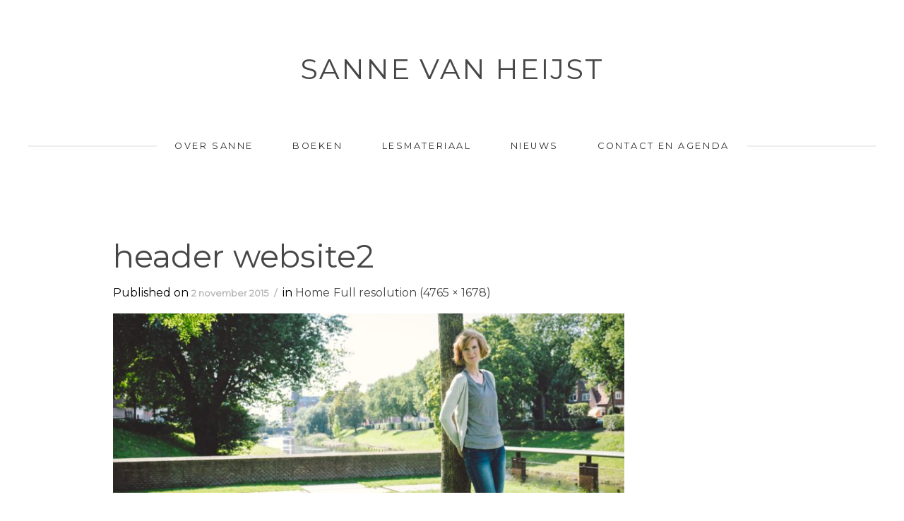

--- FILE ---
content_type: text/html; charset=UTF-8
request_url: https://www.sannevanheijst.nl/home/header-website2/
body_size: 12784
content:
<!DOCTYPE html>
<html lang="nl-NL">
<head>
	<meta charset="UTF-8">
	<meta name="viewport" content="width=device-width, initial-scale=1">
	
			<link rel="icon" href="https://www.sannevanheijst.nl/wp/wp-content/themes/balanced/assets/images/favicon.png" type="image/x-icon">
		<link rel="profile" href="http://gmpg.org/xfn/11">
	<link rel="pingback" href="https://www.sannevanheijst.nl/wp/xmlrpc.php">
	
	<meta name='robots' content='index, follow, max-image-preview:large, max-snippet:-1, max-video-preview:-1' />

	<!-- This site is optimized with the Yoast SEO plugin v26.6 - https://yoast.com/wordpress/plugins/seo/ -->
	<title>header website2 - Sanne van Heijst</title>
	<link rel="canonical" href="https://www.sannevanheijst.nl/home/header-website2/" />
	<meta property="og:locale" content="nl_NL" />
	<meta property="og:type" content="article" />
	<meta property="og:title" content="header website2 - Sanne van Heijst" />
	<meta property="og:url" content="https://www.sannevanheijst.nl/home/header-website2/" />
	<meta property="og:site_name" content="Sanne van Heijst" />
	<meta property="og:image" content="https://www.sannevanheijst.nl/home/header-website2" />
	<meta property="og:image:width" content="1024" />
	<meta property="og:image:height" content="361" />
	<meta property="og:image:type" content="image/jpeg" />
	<meta name="twitter:card" content="summary_large_image" />
	<script type="application/ld+json" class="yoast-schema-graph">{"@context":"https://schema.org","@graph":[{"@type":"WebPage","@id":"https://www.sannevanheijst.nl/home/header-website2/","url":"https://www.sannevanheijst.nl/home/header-website2/","name":"header website2 - Sanne van Heijst","isPartOf":{"@id":"https://www.sannevanheijst.nl/#website"},"primaryImageOfPage":{"@id":"https://www.sannevanheijst.nl/home/header-website2/#primaryimage"},"image":{"@id":"https://www.sannevanheijst.nl/home/header-website2/#primaryimage"},"thumbnailUrl":"https://www.sannevanheijst.nl/wp/wp-content/uploads/2015/03/header-website2.jpg","datePublished":"2015-11-02T15:23:55+00:00","breadcrumb":{"@id":"https://www.sannevanheijst.nl/home/header-website2/#breadcrumb"},"inLanguage":"nl-NL","potentialAction":[{"@type":"ReadAction","target":["https://www.sannevanheijst.nl/home/header-website2/"]}]},{"@type":"ImageObject","inLanguage":"nl-NL","@id":"https://www.sannevanheijst.nl/home/header-website2/#primaryimage","url":"https://www.sannevanheijst.nl/wp/wp-content/uploads/2015/03/header-website2.jpg","contentUrl":"https://www.sannevanheijst.nl/wp/wp-content/uploads/2015/03/header-website2.jpg","width":4765,"height":1678},{"@type":"BreadcrumbList","@id":"https://www.sannevanheijst.nl/home/header-website2/#breadcrumb","itemListElement":[{"@type":"ListItem","position":1,"name":"Home","item":"https://www.sannevanheijst.nl/"},{"@type":"ListItem","position":2,"name":"Home","item":"https://www.sannevanheijst.nl/"},{"@type":"ListItem","position":3,"name":"header website2"}]},{"@type":"WebSite","@id":"https://www.sannevanheijst.nl/#website","url":"https://www.sannevanheijst.nl/","name":"Sanne van Heijst","description":"","potentialAction":[{"@type":"SearchAction","target":{"@type":"EntryPoint","urlTemplate":"https://www.sannevanheijst.nl/?s={search_term_string}"},"query-input":{"@type":"PropertyValueSpecification","valueRequired":true,"valueName":"search_term_string"}}],"inLanguage":"nl-NL"}]}</script>
	<!-- / Yoast SEO plugin. -->


<link rel='dns-prefetch' href='//fonts.googleapis.com' />
<link rel="alternate" type="application/rss+xml" title="Sanne van Heijst &raquo; feed" href="https://www.sannevanheijst.nl/feed/" />
<link rel="alternate" type="application/rss+xml" title="Sanne van Heijst &raquo; reacties feed" href="https://www.sannevanheijst.nl/comments/feed/" />
<link rel="alternate" title="oEmbed (JSON)" type="application/json+oembed" href="https://www.sannevanheijst.nl/wp-json/oembed/1.0/embed?url=https%3A%2F%2Fwww.sannevanheijst.nl%2Fhome%2Fheader-website2%2F" />
<link rel="alternate" title="oEmbed (XML)" type="text/xml+oembed" href="https://www.sannevanheijst.nl/wp-json/oembed/1.0/embed?url=https%3A%2F%2Fwww.sannevanheijst.nl%2Fhome%2Fheader-website2%2F&#038;format=xml" />
<style id='wp-img-auto-sizes-contain-inline-css' type='text/css'>
img:is([sizes=auto i],[sizes^="auto," i]){contain-intrinsic-size:3000px 1500px}
/*# sourceURL=wp-img-auto-sizes-contain-inline-css */
</style>
<style id='wp-emoji-styles-inline-css' type='text/css'>

	img.wp-smiley, img.emoji {
		display: inline !important;
		border: none !important;
		box-shadow: none !important;
		height: 1em !important;
		width: 1em !important;
		margin: 0 0.07em !important;
		vertical-align: -0.1em !important;
		background: none !important;
		padding: 0 !important;
	}
/*# sourceURL=wp-emoji-styles-inline-css */
</style>
<style id='wp-block-library-inline-css' type='text/css'>
:root{--wp-block-synced-color:#7a00df;--wp-block-synced-color--rgb:122,0,223;--wp-bound-block-color:var(--wp-block-synced-color);--wp-editor-canvas-background:#ddd;--wp-admin-theme-color:#007cba;--wp-admin-theme-color--rgb:0,124,186;--wp-admin-theme-color-darker-10:#006ba1;--wp-admin-theme-color-darker-10--rgb:0,107,160.5;--wp-admin-theme-color-darker-20:#005a87;--wp-admin-theme-color-darker-20--rgb:0,90,135;--wp-admin-border-width-focus:2px}@media (min-resolution:192dpi){:root{--wp-admin-border-width-focus:1.5px}}.wp-element-button{cursor:pointer}:root .has-very-light-gray-background-color{background-color:#eee}:root .has-very-dark-gray-background-color{background-color:#313131}:root .has-very-light-gray-color{color:#eee}:root .has-very-dark-gray-color{color:#313131}:root .has-vivid-green-cyan-to-vivid-cyan-blue-gradient-background{background:linear-gradient(135deg,#00d084,#0693e3)}:root .has-purple-crush-gradient-background{background:linear-gradient(135deg,#34e2e4,#4721fb 50%,#ab1dfe)}:root .has-hazy-dawn-gradient-background{background:linear-gradient(135deg,#faaca8,#dad0ec)}:root .has-subdued-olive-gradient-background{background:linear-gradient(135deg,#fafae1,#67a671)}:root .has-atomic-cream-gradient-background{background:linear-gradient(135deg,#fdd79a,#004a59)}:root .has-nightshade-gradient-background{background:linear-gradient(135deg,#330968,#31cdcf)}:root .has-midnight-gradient-background{background:linear-gradient(135deg,#020381,#2874fc)}:root{--wp--preset--font-size--normal:16px;--wp--preset--font-size--huge:42px}.has-regular-font-size{font-size:1em}.has-larger-font-size{font-size:2.625em}.has-normal-font-size{font-size:var(--wp--preset--font-size--normal)}.has-huge-font-size{font-size:var(--wp--preset--font-size--huge)}.has-text-align-center{text-align:center}.has-text-align-left{text-align:left}.has-text-align-right{text-align:right}.has-fit-text{white-space:nowrap!important}#end-resizable-editor-section{display:none}.aligncenter{clear:both}.items-justified-left{justify-content:flex-start}.items-justified-center{justify-content:center}.items-justified-right{justify-content:flex-end}.items-justified-space-between{justify-content:space-between}.screen-reader-text{border:0;clip-path:inset(50%);height:1px;margin:-1px;overflow:hidden;padding:0;position:absolute;width:1px;word-wrap:normal!important}.screen-reader-text:focus{background-color:#ddd;clip-path:none;color:#444;display:block;font-size:1em;height:auto;left:5px;line-height:normal;padding:15px 23px 14px;text-decoration:none;top:5px;width:auto;z-index:100000}html :where(.has-border-color){border-style:solid}html :where([style*=border-top-color]){border-top-style:solid}html :where([style*=border-right-color]){border-right-style:solid}html :where([style*=border-bottom-color]){border-bottom-style:solid}html :where([style*=border-left-color]){border-left-style:solid}html :where([style*=border-width]){border-style:solid}html :where([style*=border-top-width]){border-top-style:solid}html :where([style*=border-right-width]){border-right-style:solid}html :where([style*=border-bottom-width]){border-bottom-style:solid}html :where([style*=border-left-width]){border-left-style:solid}html :where(img[class*=wp-image-]){height:auto;max-width:100%}:where(figure){margin:0 0 1em}html :where(.is-position-sticky){--wp-admin--admin-bar--position-offset:var(--wp-admin--admin-bar--height,0px)}@media screen and (max-width:600px){html :where(.is-position-sticky){--wp-admin--admin-bar--position-offset:0px}}

/*# sourceURL=wp-block-library-inline-css */
</style><style id='global-styles-inline-css' type='text/css'>
:root{--wp--preset--aspect-ratio--square: 1;--wp--preset--aspect-ratio--4-3: 4/3;--wp--preset--aspect-ratio--3-4: 3/4;--wp--preset--aspect-ratio--3-2: 3/2;--wp--preset--aspect-ratio--2-3: 2/3;--wp--preset--aspect-ratio--16-9: 16/9;--wp--preset--aspect-ratio--9-16: 9/16;--wp--preset--color--black: #000000;--wp--preset--color--cyan-bluish-gray: #abb8c3;--wp--preset--color--white: #ffffff;--wp--preset--color--pale-pink: #f78da7;--wp--preset--color--vivid-red: #cf2e2e;--wp--preset--color--luminous-vivid-orange: #ff6900;--wp--preset--color--luminous-vivid-amber: #fcb900;--wp--preset--color--light-green-cyan: #7bdcb5;--wp--preset--color--vivid-green-cyan: #00d084;--wp--preset--color--pale-cyan-blue: #8ed1fc;--wp--preset--color--vivid-cyan-blue: #0693e3;--wp--preset--color--vivid-purple: #9b51e0;--wp--preset--gradient--vivid-cyan-blue-to-vivid-purple: linear-gradient(135deg,rgb(6,147,227) 0%,rgb(155,81,224) 100%);--wp--preset--gradient--light-green-cyan-to-vivid-green-cyan: linear-gradient(135deg,rgb(122,220,180) 0%,rgb(0,208,130) 100%);--wp--preset--gradient--luminous-vivid-amber-to-luminous-vivid-orange: linear-gradient(135deg,rgb(252,185,0) 0%,rgb(255,105,0) 100%);--wp--preset--gradient--luminous-vivid-orange-to-vivid-red: linear-gradient(135deg,rgb(255,105,0) 0%,rgb(207,46,46) 100%);--wp--preset--gradient--very-light-gray-to-cyan-bluish-gray: linear-gradient(135deg,rgb(238,238,238) 0%,rgb(169,184,195) 100%);--wp--preset--gradient--cool-to-warm-spectrum: linear-gradient(135deg,rgb(74,234,220) 0%,rgb(151,120,209) 20%,rgb(207,42,186) 40%,rgb(238,44,130) 60%,rgb(251,105,98) 80%,rgb(254,248,76) 100%);--wp--preset--gradient--blush-light-purple: linear-gradient(135deg,rgb(255,206,236) 0%,rgb(152,150,240) 100%);--wp--preset--gradient--blush-bordeaux: linear-gradient(135deg,rgb(254,205,165) 0%,rgb(254,45,45) 50%,rgb(107,0,62) 100%);--wp--preset--gradient--luminous-dusk: linear-gradient(135deg,rgb(255,203,112) 0%,rgb(199,81,192) 50%,rgb(65,88,208) 100%);--wp--preset--gradient--pale-ocean: linear-gradient(135deg,rgb(255,245,203) 0%,rgb(182,227,212) 50%,rgb(51,167,181) 100%);--wp--preset--gradient--electric-grass: linear-gradient(135deg,rgb(202,248,128) 0%,rgb(113,206,126) 100%);--wp--preset--gradient--midnight: linear-gradient(135deg,rgb(2,3,129) 0%,rgb(40,116,252) 100%);--wp--preset--font-size--small: 13px;--wp--preset--font-size--medium: 20px;--wp--preset--font-size--large: 36px;--wp--preset--font-size--x-large: 42px;--wp--preset--spacing--20: 0.44rem;--wp--preset--spacing--30: 0.67rem;--wp--preset--spacing--40: 1rem;--wp--preset--spacing--50: 1.5rem;--wp--preset--spacing--60: 2.25rem;--wp--preset--spacing--70: 3.38rem;--wp--preset--spacing--80: 5.06rem;--wp--preset--shadow--natural: 6px 6px 9px rgba(0, 0, 0, 0.2);--wp--preset--shadow--deep: 12px 12px 50px rgba(0, 0, 0, 0.4);--wp--preset--shadow--sharp: 6px 6px 0px rgba(0, 0, 0, 0.2);--wp--preset--shadow--outlined: 6px 6px 0px -3px rgb(255, 255, 255), 6px 6px rgb(0, 0, 0);--wp--preset--shadow--crisp: 6px 6px 0px rgb(0, 0, 0);}:where(.is-layout-flex){gap: 0.5em;}:where(.is-layout-grid){gap: 0.5em;}body .is-layout-flex{display: flex;}.is-layout-flex{flex-wrap: wrap;align-items: center;}.is-layout-flex > :is(*, div){margin: 0;}body .is-layout-grid{display: grid;}.is-layout-grid > :is(*, div){margin: 0;}:where(.wp-block-columns.is-layout-flex){gap: 2em;}:where(.wp-block-columns.is-layout-grid){gap: 2em;}:where(.wp-block-post-template.is-layout-flex){gap: 1.25em;}:where(.wp-block-post-template.is-layout-grid){gap: 1.25em;}.has-black-color{color: var(--wp--preset--color--black) !important;}.has-cyan-bluish-gray-color{color: var(--wp--preset--color--cyan-bluish-gray) !important;}.has-white-color{color: var(--wp--preset--color--white) !important;}.has-pale-pink-color{color: var(--wp--preset--color--pale-pink) !important;}.has-vivid-red-color{color: var(--wp--preset--color--vivid-red) !important;}.has-luminous-vivid-orange-color{color: var(--wp--preset--color--luminous-vivid-orange) !important;}.has-luminous-vivid-amber-color{color: var(--wp--preset--color--luminous-vivid-amber) !important;}.has-light-green-cyan-color{color: var(--wp--preset--color--light-green-cyan) !important;}.has-vivid-green-cyan-color{color: var(--wp--preset--color--vivid-green-cyan) !important;}.has-pale-cyan-blue-color{color: var(--wp--preset--color--pale-cyan-blue) !important;}.has-vivid-cyan-blue-color{color: var(--wp--preset--color--vivid-cyan-blue) !important;}.has-vivid-purple-color{color: var(--wp--preset--color--vivid-purple) !important;}.has-black-background-color{background-color: var(--wp--preset--color--black) !important;}.has-cyan-bluish-gray-background-color{background-color: var(--wp--preset--color--cyan-bluish-gray) !important;}.has-white-background-color{background-color: var(--wp--preset--color--white) !important;}.has-pale-pink-background-color{background-color: var(--wp--preset--color--pale-pink) !important;}.has-vivid-red-background-color{background-color: var(--wp--preset--color--vivid-red) !important;}.has-luminous-vivid-orange-background-color{background-color: var(--wp--preset--color--luminous-vivid-orange) !important;}.has-luminous-vivid-amber-background-color{background-color: var(--wp--preset--color--luminous-vivid-amber) !important;}.has-light-green-cyan-background-color{background-color: var(--wp--preset--color--light-green-cyan) !important;}.has-vivid-green-cyan-background-color{background-color: var(--wp--preset--color--vivid-green-cyan) !important;}.has-pale-cyan-blue-background-color{background-color: var(--wp--preset--color--pale-cyan-blue) !important;}.has-vivid-cyan-blue-background-color{background-color: var(--wp--preset--color--vivid-cyan-blue) !important;}.has-vivid-purple-background-color{background-color: var(--wp--preset--color--vivid-purple) !important;}.has-black-border-color{border-color: var(--wp--preset--color--black) !important;}.has-cyan-bluish-gray-border-color{border-color: var(--wp--preset--color--cyan-bluish-gray) !important;}.has-white-border-color{border-color: var(--wp--preset--color--white) !important;}.has-pale-pink-border-color{border-color: var(--wp--preset--color--pale-pink) !important;}.has-vivid-red-border-color{border-color: var(--wp--preset--color--vivid-red) !important;}.has-luminous-vivid-orange-border-color{border-color: var(--wp--preset--color--luminous-vivid-orange) !important;}.has-luminous-vivid-amber-border-color{border-color: var(--wp--preset--color--luminous-vivid-amber) !important;}.has-light-green-cyan-border-color{border-color: var(--wp--preset--color--light-green-cyan) !important;}.has-vivid-green-cyan-border-color{border-color: var(--wp--preset--color--vivid-green-cyan) !important;}.has-pale-cyan-blue-border-color{border-color: var(--wp--preset--color--pale-cyan-blue) !important;}.has-vivid-cyan-blue-border-color{border-color: var(--wp--preset--color--vivid-cyan-blue) !important;}.has-vivid-purple-border-color{border-color: var(--wp--preset--color--vivid-purple) !important;}.has-vivid-cyan-blue-to-vivid-purple-gradient-background{background: var(--wp--preset--gradient--vivid-cyan-blue-to-vivid-purple) !important;}.has-light-green-cyan-to-vivid-green-cyan-gradient-background{background: var(--wp--preset--gradient--light-green-cyan-to-vivid-green-cyan) !important;}.has-luminous-vivid-amber-to-luminous-vivid-orange-gradient-background{background: var(--wp--preset--gradient--luminous-vivid-amber-to-luminous-vivid-orange) !important;}.has-luminous-vivid-orange-to-vivid-red-gradient-background{background: var(--wp--preset--gradient--luminous-vivid-orange-to-vivid-red) !important;}.has-very-light-gray-to-cyan-bluish-gray-gradient-background{background: var(--wp--preset--gradient--very-light-gray-to-cyan-bluish-gray) !important;}.has-cool-to-warm-spectrum-gradient-background{background: var(--wp--preset--gradient--cool-to-warm-spectrum) !important;}.has-blush-light-purple-gradient-background{background: var(--wp--preset--gradient--blush-light-purple) !important;}.has-blush-bordeaux-gradient-background{background: var(--wp--preset--gradient--blush-bordeaux) !important;}.has-luminous-dusk-gradient-background{background: var(--wp--preset--gradient--luminous-dusk) !important;}.has-pale-ocean-gradient-background{background: var(--wp--preset--gradient--pale-ocean) !important;}.has-electric-grass-gradient-background{background: var(--wp--preset--gradient--electric-grass) !important;}.has-midnight-gradient-background{background: var(--wp--preset--gradient--midnight) !important;}.has-small-font-size{font-size: var(--wp--preset--font-size--small) !important;}.has-medium-font-size{font-size: var(--wp--preset--font-size--medium) !important;}.has-large-font-size{font-size: var(--wp--preset--font-size--large) !important;}.has-x-large-font-size{font-size: var(--wp--preset--font-size--x-large) !important;}
/*# sourceURL=global-styles-inline-css */
</style>

<style id='classic-theme-styles-inline-css' type='text/css'>
/*! This file is auto-generated */
.wp-block-button__link{color:#fff;background-color:#32373c;border-radius:9999px;box-shadow:none;text-decoration:none;padding:calc(.667em + 2px) calc(1.333em + 2px);font-size:1.125em}.wp-block-file__button{background:#32373c;color:#fff;text-decoration:none}
/*# sourceURL=/wp-includes/css/classic-themes.min.css */
</style>
<link rel='stylesheet' id='responsive-lightbox-nivo-css' href='https://www.sannevanheijst.nl/wp/wp-content/plugins/responsive-lightbox/assets/nivo/nivo-lightbox.min.css?ver=1.3.1' type='text/css' media='all' />
<link rel='stylesheet' id='responsive-lightbox-nivo-default-css' href='https://www.sannevanheijst.nl/wp/wp-content/plugins/responsive-lightbox/assets/nivo/themes/default/default.css?ver=1.3.1' type='text/css' media='all' />
<link rel='stylesheet' id='dashicons-css' href='https://www.sannevanheijst.nl/wp/wp-includes/css/dashicons.min.css?ver=6.9' type='text/css' media='all' />
<link rel='stylesheet' id='balanced-fonts-css' href='//fonts.googleapis.com/css?family=Montserrat|Droid+Serif:400,700,400italic,700italic' type='text/css' media='all' />
<link rel='stylesheet' id='balanced-css' href='https://www.sannevanheijst.nl/wp/wp-content/themes/balanced/style.css?ver=1.0.8' type='text/css' media='all' />
<script type="text/javascript" src="https://www.sannevanheijst.nl/wp/wp-includes/js/jquery/jquery.min.js?ver=3.7.1" id="jquery-core-js"></script>
<script type="text/javascript" src="https://www.sannevanheijst.nl/wp/wp-includes/js/jquery/jquery-migrate.min.js?ver=3.4.1" id="jquery-migrate-js"></script>
<script type="text/javascript" src="https://www.sannevanheijst.nl/wp/wp-content/plugins/responsive-lightbox/assets/dompurify/purify.min.js?ver=3.1.7" id="dompurify-js"></script>
<script type="text/javascript" id="responsive-lightbox-sanitizer-js-before">
/* <![CDATA[ */
window.RLG = window.RLG || {}; window.RLG.sanitizeAllowedHosts = ["youtube.com","www.youtube.com","youtu.be","vimeo.com","player.vimeo.com"];
//# sourceURL=responsive-lightbox-sanitizer-js-before
/* ]]> */
</script>
<script type="text/javascript" src="https://www.sannevanheijst.nl/wp/wp-content/plugins/responsive-lightbox/js/sanitizer.js?ver=2.6.0" id="responsive-lightbox-sanitizer-js"></script>
<script type="text/javascript" src="https://www.sannevanheijst.nl/wp/wp-content/plugins/responsive-lightbox/assets/nivo/nivo-lightbox.min.js?ver=1.3.1" id="responsive-lightbox-nivo-js"></script>
<script type="text/javascript" src="https://www.sannevanheijst.nl/wp/wp-includes/js/underscore.min.js?ver=1.13.7" id="underscore-js"></script>
<script type="text/javascript" src="https://www.sannevanheijst.nl/wp/wp-content/plugins/responsive-lightbox/assets/infinitescroll/infinite-scroll.pkgd.min.js?ver=4.0.1" id="responsive-lightbox-infinite-scroll-js"></script>
<script type="text/javascript" id="responsive-lightbox-js-before">
/* <![CDATA[ */
var rlArgs = {"script":"nivo","selector":"lightbox","customEvents":"","activeGalleries":true,"effect":"fade","clickOverlayToClose":true,"keyboardNav":true,"errorMessage":"The requested content cannot be loaded. Please try again later.","woocommerce_gallery":false,"ajaxurl":"https:\/\/www.sannevanheijst.nl\/wp\/wp-admin\/admin-ajax.php","nonce":"9e50b93d82","preview":false,"postId":642,"scriptExtension":false};

//# sourceURL=responsive-lightbox-js-before
/* ]]> */
</script>
<script type="text/javascript" src="https://www.sannevanheijst.nl/wp/wp-content/plugins/responsive-lightbox/js/front.js?ver=2.6.0" id="responsive-lightbox-js"></script>
<link rel="https://api.w.org/" href="https://www.sannevanheijst.nl/wp-json/" /><link rel="alternate" title="JSON" type="application/json" href="https://www.sannevanheijst.nl/wp-json/wp/v2/media/642" /><link rel="EditURI" type="application/rsd+xml" title="RSD" href="https://www.sannevanheijst.nl/wp/xmlrpc.php?rsd" />
<meta name="generator" content="WordPress 6.9" />
<link rel='shortlink' href='https://www.sannevanheijst.nl/?p=642' />
<link rel="icon" href="https://www.sannevanheijst.nl/wp/wp-content/uploads/2016/06/cropped-favicon-32x32.jpg" sizes="32x32" />
<link rel="icon" href="https://www.sannevanheijst.nl/wp/wp-content/uploads/2016/06/cropped-favicon-192x192.jpg" sizes="192x192" />
<link rel="apple-touch-icon" href="https://www.sannevanheijst.nl/wp/wp-content/uploads/2016/06/cropped-favicon-180x180.jpg" />
<meta name="msapplication-TileImage" content="https://www.sannevanheijst.nl/wp/wp-content/uploads/2016/06/cropped-favicon-270x270.jpg" />

	<svg display="none" width="0" height="0" version="1.1" xmlns="http://www.w3.org/2000/svg" xmlns:xlink="http://www.w3.org/1999/xlink">
<defs>
<symbol id="icon-menu" viewBox="0 0 1024 1024">
	<path class="path1" d="M128 213.333h768q17.667 0 30.167 12.5t12.5 30.167-12.5 30.167-30.167 12.5h-768q-17.667 0-30.167-12.5t-12.5-30.167 12.5-30.167 30.167-12.5zM128 725.333h768q17.667 0 30.167 12.5t12.5 30.167-12.5 30.167-30.167 12.5h-768q-17.667 0-30.167-12.5t-12.5-30.167 12.5-30.167 30.167-12.5zM128 469.333h768q17.667 0 30.167 12.5t12.5 30.167-12.5 30.167-30.167 12.5h-768q-17.667 0-30.167-12.5t-12.5-30.167 12.5-30.167 30.167-12.5z"></path>
</symbol>
<symbol id="icon-play2" viewBox="0 0 1024 1024">
	<path class="path1" d="M512 0c-282.77 0-512 229.23-512 512s229.23 512 512 512 512-229.23 512-512-229.23-512-512-512zM512 928c-229.75 0-416-186.25-416-416s186.25-416 416-416 416 186.25 416 416-186.25 416-416 416zM384 288l384 224-384 224z"></path>
</symbol>
<symbol id="icon-facebook" viewBox="0 0 1024 1024">
	<path class="path1" d="M512 20.48c-271.462 0-491.52 220.058-491.52 491.52s220.058 491.52 491.52 491.52 491.52-220.058 491.52-491.52-220.058-491.52-491.52-491.52zM628.429 360.141h-73.882c-8.755 0-18.483 11.52-18.483 26.829v53.35h92.416l-13.978 76.083h-78.438v228.403h-87.194v-228.403h-79.104v-76.083h79.104v-44.749c0-64.205 44.544-116.378 105.677-116.378h73.882v80.947z"></path>
</symbol>
<symbol id="icon-google-plus" viewBox="0 0 1024 1024">
	<path class="path1" d="M512 20.48c-271.462 0-491.52 220.058-491.52 491.52s220.058 491.52 491.52 491.52 491.52-220.058 491.52-491.52-220.058-491.52-491.52-491.52zM483.686 722.995c-30.874 15.002-64.102 16.589-76.954 16.589-2.458 0-3.84 0-3.84 0s-1.178 0-2.765 0c-20.070 0-119.962-4.608-119.962-95.59 0-89.395 108.8-96.41 142.131-96.41h0.87c-19.251-25.702-15.258-51.61-15.258-51.61-1.69 0.102-4.147 0.205-7.168 0.205-12.544 0-36.762-1.997-57.549-15.411-25.498-16.384-38.4-44.288-38.4-82.893 0-109.107 119.142-113.51 120.32-113.613h118.989v2.611c0 13.312-23.91 15.923-40.192 18.125-5.53 0.819-16.64 1.894-19.763 3.482 30.157 16.128 35.021 41.421 35.021 79.104 0 42.906-16.794 65.587-34.611 81.51-11.059 9.882-19.712 17.613-19.712 28.006 0 10.189 11.878 20.582 25.702 32.717 22.579 19.917 53.555 47.002 53.555 92.723 0 47.258-20.326 81.050-60.416 100.454zM742.4 512h-76.8v76.8h-51.2v-76.8h-76.8v-51.2h76.8v-76.8h51.2v76.8h76.8v51.2zM421.018 570.88c-2.662 0-5.325 0.102-8.038 0.307-22.733 1.69-43.725 10.189-58.88 24.013-15.053 13.619-22.733 30.822-21.658 48.179 2.304 36.403 41.37 57.702 88.832 54.323 46.694-3.379 77.824-30.31 75.571-66.714-2.15-34.202-31.898-60.109-75.827-60.109zM465.766 372.992c-12.39-43.52-32.358-56.422-63.386-56.422-3.328 0-6.707 0.512-9.933 1.382-13.466 3.84-24.166 15.053-30.106 31.744-6.093 16.896-6.451 34.509-1.229 54.579 9.472 35.891 34.97 61.901 60.672 61.901 3.379 0 6.758-0.41 9.933-1.382 28.109-7.885 45.722-50.79 34.048-91.802z"></path>
</symbol>
<symbol id="icon-youtube" viewBox="0 0 1024 1024">
	<title>youtube</title>
	<path class="path1" d="M594.074 503.45l-114.995-53.658c-10.035-4.659-18.278 0.563-18.278 11.674v101.069c0 11.11 8.243 16.333 18.278 11.674l114.944-53.658c10.086-4.71 10.086-12.39 0.051-17.101zM512 20.48c-271.462 0-491.52 220.058-491.52 491.52s220.058 491.52 491.52 491.52 491.52-220.058 491.52-491.52-220.058-491.52-491.52-491.52zM512 711.68c-251.597 0-256-22.682-256-199.68s4.403-199.68 256-199.68 256 22.682 256 199.68-4.403 199.68-256 199.68z"></path>
</symbol>
<symbol id="icon-instagram" viewBox="0 0 1024 1024">
	<path class="path1" d="M665.6 512c0 84.838-68.762 153.6-153.6 153.6s-153.6-68.762-153.6-153.6c0-8.755 0.922-17.306 2.509-25.6h-53.709v204.646c0 14.234 11.52 25.754 25.754 25.754h358.144c14.182 0 25.702-11.52 25.702-25.754v-204.646h-53.709c1.587 8.294 2.509 16.845 2.509 25.6zM512 614.4c56.525 0 102.4-45.875 102.4-102.4s-45.875-102.4-102.4-102.4-102.4 45.875-102.4 102.4 45.875 102.4 102.4 102.4zM634.88 404.48h61.389c8.499 0 15.411-6.912 15.411-15.36v-61.389c0-8.499-6.912-15.411-15.411-15.411h-61.389c-8.499 0-15.411 6.912-15.411 15.411v61.389c0.051 8.448 6.963 15.36 15.411 15.36zM512 20.48c-271.462 0-491.52 220.058-491.52 491.52s220.058 491.52 491.52 491.52c271.462 0 491.52-220.058 491.52-491.52s-220.058-491.52-491.52-491.52zM768 711.117c0 31.283-25.6 56.883-56.883 56.883h-398.234c-31.283 0-56.883-25.6-56.883-56.883v-398.234c0-31.283 25.6-56.883 56.883-56.883h398.234c31.283 0 56.883 25.6 56.883 56.883v398.234z"></path>
</symbol>
<symbol id="icon-linkedin" viewBox="0 0 1024 1024">
	<path class="path1" d="M512 20.48c-271.462 0-491.52 220.058-491.52 491.52s220.058 491.52 491.52 491.52 491.52-220.058 491.52-491.52-220.058-491.52-491.52-491.52zM391.68 715.725h-99.533v-320.307h99.533v320.307zM341.299 356.096c-31.437 0-51.763-22.272-51.763-49.818 0-28.109 20.941-49.715 53.043-49.715s51.763 21.606 52.378 49.715c0 27.546-20.275 49.818-53.658 49.818zM755.2 715.725h-99.533v-177.51c0-41.318-14.438-69.376-50.432-69.376-27.494 0-43.827 18.995-51.046 37.274-2.662 6.502-3.328 15.718-3.328 24.883v184.678h-99.584v-218.112c0-39.987-1.28-73.421-2.611-102.195h86.477l4.557 44.493h1.997c13.107-20.89 45.21-51.712 98.918-51.712 65.485 0 114.586 43.878 114.586 138.189v189.389z"></path>
</symbol>
<symbol id="icon-pinterest" viewBox="0 0 1024 1024">
	<path class="path1" d="M512 20.48c-271.462 0-491.52 220.058-491.52 491.52s220.058 491.52 491.52 491.52 491.52-220.058 491.52-491.52-220.058-491.52-491.52-491.52zM545.638 628.48c-31.539-2.406-44.749-18.022-69.427-32.973-13.568 71.219-30.157 139.52-79.309 175.206-15.206-107.725 22.221-188.518 39.629-274.381-29.645-49.92 3.533-150.323 66.099-125.645 76.954 30.515-66.662 185.6 29.747 205.005 100.659 20.173 141.773-174.694 79.36-237.978-90.214-91.494-262.502-2.099-241.306 128.87 5.12 32 38.246 41.728 13.21 85.914-57.702-12.8-74.957-58.317-72.704-118.989 3.533-99.328 89.242-168.909 175.155-178.483 108.698-12.083 210.688 39.885 224.819 142.182 15.821 115.405-49.101 240.282-165.274 231.27z"></path>
</symbol>
<symbol id="icon-twitter" viewBox="0 0 1024 1024">
	<path class="path1" d="M512 20.48c-271.462 0-491.52 220.058-491.52 491.52s220.058 491.52 491.52 491.52 491.52-220.058 491.52-491.52-220.058-491.52-491.52-491.52zM711.936 423.117c0.205 4.198 0.256 8.397 0.256 12.493 0 128-97.331 275.507-275.405 275.507-54.682 0-105.574-15.974-148.378-43.52 7.526 0.922 15.258 1.28 23.091 1.28 45.363 0 87.091-15.411 120.218-41.421-42.342-0.819-78.080-28.774-90.419-67.174 5.888 1.075 11.93 1.69 18.176 1.69 8.806 0 17.408-1.178 25.498-3.379-44.288-8.909-77.67-48.026-77.67-94.925v-1.178c13.056 7.219 28.006 11.622 43.878 12.134-26.010-17.408-43.059-47.002-43.059-80.64 0-17.715 4.762-34.406 13.107-48.691 47.77 58.573 119.040 97.075 199.526 101.222-1.69-7.117-2.509-14.49-2.509-22.118 0-53.402 43.315-96.819 96.819-96.819 27.802 0 52.992 11.776 70.656 30.618 22.067-4.403 42.752-12.39 61.44-23.501-7.219 22.579-22.528 41.574-42.547 53.606 19.61-2.406 38.246-7.578 55.603-15.309-12.954 19.405-29.389 36.506-48.282 50.125z"></path>
</symbol>
<symbol id="icon-vimeo" viewBox="0 0 1024 1024">
	<path class="path1" d="M512 20.48c-271.462 0-491.52 220.058-491.52 491.52s220.058 491.52 491.52 491.52 491.52-220.058 491.52-491.52-220.058-491.52-491.52-491.52zM737.331 417.28c-26.010 149.299-171.418 275.814-215.091 304.691-43.725 28.774-83.661-11.622-98.099-42.189-16.589-34.918-66.202-223.898-79.206-239.616-13.005-15.667-52.019 15.718-52.019 15.718l-18.893-25.293c0 0 79.206-96.41 139.469-108.39 63.898-12.8 63.795 99.891 79.155 162.509 14.899 60.57 24.883 95.181 37.837 95.181 13.005 0 37.837-33.69 64.973-85.504 27.238-51.814-1.126-97.587-54.323-65.024 21.248-130.048 222.208-161.382 196.198-12.083z"></path>
</symbol>
<symbol id="icon-close" viewBox="0 0 1024 1024">
	<path class="path1" d="M810.667 273.707l-60.373-60.373-238.293 238.293-238.293-238.293-60.373 60.373 238.293 238.293-238.293 238.293 60.373 60.373 238.293-238.293 238.293 238.293 60.373-60.373-238.293-238.293z"></path>
</symbol>
<symbol id="icon-grid" viewBox="0 0 1024 1024">
	<path class="path1" d="M256 480h224v-224h-224v224zM544 256v224h224v-224h-224zM544 768h224v-224h-224v224zM256 768h224v-224h-224v224z"></path>
</symbol>
<symbol id="icon-envelope" viewBox="0 0 1024 1024">
	<path class="path1" d="M512.48 603.552l-130.304-106.976-283.584 334.816h828.032l-283.616-338.144-130.528 110.304zM957.632 192.608h-890.080l445.056 374.336 445.024-374.336zM662.56 476.384l297.312 354.688v-606.464l-297.312 251.776zM64.128 224.608v606.464l297.312-354.688-297.312-251.776z"></path>
</symbol>
<symbol id="icon-pinterest" viewBox="0 0 1024 1024">
	<path class="path1" d="M48,0C21.488,0,0,21.49,0,48c0,26.511,21.488,48,48,48c26.51,0,48-21.489,48-48 C96,21.49,74.51,0,48,0z M51.283,59.383c-3.078-0.238-4.369-1.762-6.779-3.227c-1.326,6.955-2.947,13.624-7.748,17.107 c-1.482-10.514,2.176-18.409,3.873-26.792c-2.895-4.874,0.35-14.685,6.457-12.267c7.514,2.973-6.508,18.121,2.904,20.014 c9.83,1.975,13.842-17.054,7.748-23.242c-8.807-8.934-25.633-0.203-23.564,12.59c0.504,3.128,3.734,4.076,1.291,8.393 c-5.637-1.25-7.318-5.693-7.102-11.621c0.348-9.699,8.717-16.491,17.107-17.431c10.613-1.188,20.576,3.896,21.951,13.88 C68.971,48.057,62.631,60.262,51.283,59.383z"></path>
</symbol>
</defs>
</svg>


	<!--[if lt IE 9]>
		<script src="https://www.sannevanheijst.nl/wp/wp-content/themes/balanced/assets/js/html5shiv.min.js"></script>
		<script src="https://www.sannevanheijst.nl/wp/wp-content/themes/balanced/assets/js/respond.min.js"></script>
	<![endif]-->

	<!--[if IE 9]> <body class="ie9" lang="en"> <![endif]-->
	
<link rel='stylesheet' id='sow-button-atom-3edfb557f3b9-css' href='https://www.sannevanheijst.nl/wp/wp-content/uploads/siteorigin-widgets/sow-button-atom-3edfb557f3b9.css?ver=6.9' type='text/css' media='all' />
<link rel='stylesheet' id='sow-button-base-css' href='https://www.sannevanheijst.nl/wp/wp-content/plugins/so-widgets-bundle/widgets/button/css/style.css?ver=1.70.3' type='text/css' media='all' />
<link rel='stylesheet' id='siteorigin-panels-front-css' href='https://www.sannevanheijst.nl/wp/wp-content/plugins/siteorigin-panels/css/front-flex.min.css?ver=2.33.4' type='text/css' media='all' />
</head>

<body class="attachment wp-singular attachment-template-default attachmentid-642 attachment-jpeg wp-theme-balanced">

	<input id="toggle" type="checkbox" />

	<nav id="site-navigation" class="main-navigation_mobile" role="navigation">
		<div class="menu-aangepast-menu-container"><ul id="menu-aangepast-menu" class="menu"><li id="menu-item-557" class="menu-item menu-item-type-post_type menu-item-object-page menu-item-557"><a href="https://www.sannevanheijst.nl/over-mij/">Over Sanne</a></li>
<li id="menu-item-552" class="menu-item menu-item-type-post_type menu-item-object-page menu-item-has-children menu-item-552"><a href="https://www.sannevanheijst.nl/boeken/">Boeken</a>
<ul class="sub-menu">
	<li id="menu-item-587" class="menu-item menu-item-type-post_type menu-item-object-page menu-item-587"><a href="https://www.sannevanheijst.nl/philips-meisje/">Philips-meisje</a></li>
	<li id="menu-item-588" class="menu-item menu-item-type-post_type menu-item-object-page menu-item-588"><a href="https://www.sannevanheijst.nl/moed/">Moed</a></li>
</ul>
</li>
<li id="menu-item-555" class="menu-item menu-item-type-post_type menu-item-object-page menu-item-has-children menu-item-555"><a href="https://www.sannevanheijst.nl/lesmateriaal/">Lesmateriaal</a>
<ul class="sub-menu">
	<li id="menu-item-586" class="menu-item menu-item-type-post_type menu-item-object-page menu-item-586"><a href="https://www.sannevanheijst.nl/kamp-vught-in-de-klas/">Kamp Vught in de klas</a></li>
	<li id="menu-item-584" class="menu-item menu-item-type-post_type menu-item-object-page menu-item-584"><a href="https://www.sannevanheijst.nl/vergeten-kinderen/">Vergeten Kinderen</a></li>
</ul>
</li>
<li id="menu-item-592" class="menu-item menu-item-type-taxonomy menu-item-object-category menu-item-592"><a href="https://www.sannevanheijst.nl/rubriek/nieuws/">Nieuws</a></li>
<li id="menu-item-556" class="menu-item menu-item-type-post_type menu-item-object-page menu-item-556"><a href="https://www.sannevanheijst.nl/contact/">Contact en agenda</a></li>
</ul></div>		<div class="social_mobile">
			<a href="https://www.facebook.com/philipsmeisje/"><svg class="icon icon-facebook_menu" viewBox="0 0 32 32"><use xlink:href="#icon-facebook"></use></svg></a><a href="https://www.linkedin.com/pub/sanne-van-heijst/57/baa/324"><svg class="icon icon-linkedin_menu" viewBox="0 0 32 32"><use xlink:href="#icon-linkedin"></use></svg></a>		</div>
	</nav>

	<div class="page-wrap">
		<div class="page-wrap-inner">
			<header class="site-header">

				<div class="site-branding">
											<h1 class="site-title"><a href="https://www.sannevanheijst.nl/" rel="home">Sanne van Heijst</a></h1>
						<h4 class="site-description"></h4>
									</div>

				<nav id="site-navigation" class="main-navigation" role="navigation">
					<div class="menu-aangepast-menu-container"><ul id="menu-aangepast-menu-1" class="menu"><li class="menu-item menu-item-type-post_type menu-item-object-page menu-item-557"><a href="https://www.sannevanheijst.nl/over-mij/">Over Sanne</a></li>
<li class="menu-item menu-item-type-post_type menu-item-object-page menu-item-has-children menu-item-552"><a href="https://www.sannevanheijst.nl/boeken/">Boeken</a>
<ul class="sub-menu">
	<li class="menu-item menu-item-type-post_type menu-item-object-page menu-item-587"><a href="https://www.sannevanheijst.nl/philips-meisje/">Philips-meisje</a></li>
	<li class="menu-item menu-item-type-post_type menu-item-object-page menu-item-588"><a href="https://www.sannevanheijst.nl/moed/">Moed</a></li>
</ul>
</li>
<li class="menu-item menu-item-type-post_type menu-item-object-page menu-item-has-children menu-item-555"><a href="https://www.sannevanheijst.nl/lesmateriaal/">Lesmateriaal</a>
<ul class="sub-menu">
	<li class="menu-item menu-item-type-post_type menu-item-object-page menu-item-586"><a href="https://www.sannevanheijst.nl/kamp-vught-in-de-klas/">Kamp Vught in de klas</a></li>
	<li class="menu-item menu-item-type-post_type menu-item-object-page menu-item-584"><a href="https://www.sannevanheijst.nl/vergeten-kinderen/">Vergeten Kinderen</a></li>
</ul>
</li>
<li class="menu-item menu-item-type-taxonomy menu-item-object-category menu-item-592"><a href="https://www.sannevanheijst.nl/rubriek/nieuws/">Nieuws</a></li>
<li class="menu-item menu-item-type-post_type menu-item-object-page menu-item-556"><a href="https://www.sannevanheijst.nl/contact/">Contact en agenda</a></li>
</ul></div>				</nav>

				<label for="toggle">
					<div id="menu-icon" class="menu-icon-container">
					    <div class="menu-icon">
					      <div class="menu-global menu-top"></div>
					      <div class="menu-global menu-middle"></div>
					      <div class="menu-global menu-bottom"></div>
					    </div>
					</div>
				</label>

			</header> <!-- .site-header -->

<section id="primary">
	<main id="main" class="site-main" role="main">
	
				
						
				<article id="post-642" class="type-loop post-642 attachment type-attachment status-inherit hentry">
					
					<header class="entry-header">
						<div class="entry-header-content">
							<h2 class="entry-title">header website2</h2>
							<div class="entry-meta">
								
								<span class="attachment-meta">Published on <time class="entry-date" datetime="2015-11-02T16:23:55+01:00">2 november 2015</time> in <a href="https://www.sannevanheijst.nl/" title="Return to Home" rel="gallery">Home</a></span><span class="attachment-meta full-size-link"><a href="https://www.sannevanheijst.nl/wp/wp-content/uploads/2015/03/header-website2.jpg" title="Link to full-size image">Full resolution (4765 &times; 1678)</a></span>							
							</div>
						</div>
					</header><!-- .entry-header -->
				
					<div class="entry-content entry-content-meta">
						<a href="https://www.sannevanheijst.nl/home/_xe29398/" title="header website2" rel="attachment"><img width="724" height="255" src="https://www.sannevanheijst.nl/wp/wp-content/uploads/2015/03/header-website2.jpg" class="attachment-724x724 size-724x724" alt="" decoding="async" fetchpriority="high" srcset="https://www.sannevanheijst.nl/wp/wp-content/uploads/2015/03/header-website2.jpg 4765w, https://www.sannevanheijst.nl/wp/wp-content/uploads/2015/03/header-website2-300x106.jpg 300w, https://www.sannevanheijst.nl/wp/wp-content/uploads/2015/03/header-website2-768x270.jpg 768w, https://www.sannevanheijst.nl/wp/wp-content/uploads/2015/03/header-website2-1024x361.jpg 1024w" sizes="(max-width: 724px) 100vw, 724px" /></a>						
											</div><!-- .entry-content -->
				
				</article> <!-- gallery-item -->
				
						
				
	</main>
</section>

	
		<div class="clearfix"></div>
		
			<footer class="footer">
				<div class="container">
					<div class="row footer-row">	
						<div class="footer-widgets">						
							<div class="col-sm-6">
																	<div id="footer-left" class="widget footer-left"><div
			
			class="so-widget-sow-editor so-widget-sow-editor-base"
			
		><h4 class="widget-title">Nieuwsbrief</h4>
<div class="siteorigin-widget-tinymce textwidget">
	</div>
</div></div>															</div>
							<div class="col-sm-3">
																	<div id="footer-center" class="widget footer-center"><div
			
			class="so-widget-sow-editor so-widget-sow-editor-base"
			
		><h4 class="widget-title">Contact</h4>
<div class="siteorigin-widget-tinymce textwidget">
	<p><strong>Sanne van Heijst<br />
</strong>info@sannevanheijst.nl</p>
</div>
</div></div>															</div>
							<div class="col-sm-3">
																	<div id="footer-right" class="widget footer-right"><div id="pl-w568a62b3a6735"  class="panel-layout" ><div id="pg-w568a62b3a6735-0"  class="panel-grid panel-no-style" ><div id="pgc-w568a62b3a6735-0-0"  class="panel-grid-cell" ><div id="panel-w568a62b3a6735-0-0-0" class="so-panel widget widget_sow-button panel-first-child panel-last-child" data-index="0" ><div
			
			class="so-widget-sow-button so-widget-sow-button-atom-3edfb557f3b9"
			
		><div class="ow-button-base ow-button-align-left"
>
			<a
					href="https://www.sannevanheijst.nl/duits/"
					class="sowb-button ow-icon-placement-left ow-button-hover" 	>
		<span>
			
			Deutsch		</span>
			</a>
	</div>
</div></div></div><div id="pgc-w568a62b3a6735-0-1"  class="panel-grid-cell" ><div id="panel-w568a62b3a6735-0-1-0" class="so-panel widget widget_sow-button panel-first-child panel-last-child" data-index="1" ><div
			
			class="so-widget-sow-button so-widget-sow-button-atom-3edfb557f3b9"
			
		><div class="ow-button-base ow-button-align-left"
>
			<a
					href="https://www.sannevanheijst.nl/engels/"
					class="sowb-button ow-icon-placement-left ow-button-hover" 	>
		<span>
			
			English		</span>
			</a>
	</div>
</div></div></div></div></div></div><div id="footer-right" class="widget footer-right"><h4 class="widget-title">Zoekfunctie</h4>
<form role="search" method="get" id="searchform" class="searchform" action="https://www.sannevanheijst.nl/">
	<div>
		<label class="screen-reader-text" for="s"></label>
		<input type="text" value="" name="s" id="s" class="search-input" placeholder="Search..." >
		<input type="submit" id="searchsubmit" value="" class="search-btn">
	</div>
</form></div>															</div>
						</div>
						
						<div class="clearfix"></div>
				
						<div class="social-icons">
							<a href="https://www.facebook.com/philipsmeisje/" target="_blank"><svg class="icon icon-facebook" viewBox="0 0 32 32"><use xlink:href="#icon-facebook"></use></svg></a><a href="https://www.linkedin.com/pub/sanne-van-heijst/57/baa/324" target="_blank"><svg class="icon icon-linkedin" viewBox="0 0 32 32"><use xlink:href="#icon-linkedin"></use></svg></a>						</div>

						<div class="footer-bottom">
							<div class="footer-branding col-sm-12">
																
								
															</div>
							<div class="copyright col-sm-4">
								
								<p>&copy; 2026.</p>

								<p>Press75</p>

							</div>
							<div class="col-sm-8">
								<nav id="site-navigation" class="footer-navigation" role="navigation">
									<div class="menu"><ul>
<li class="page_item page-item-514"><a href="https://www.sannevanheijst.nl/agenda/">Agenda</a></li>
<li class="page_item page-item-1033"><a href="https://www.sannevanheijst.nl/blog/">Blog</a></li>
<li class="page_item page-item-2"><a href="https://www.sannevanheijst.nl/boeken/">Boeken</a></li>
<li class="page_item page-item-452"><a href="https://www.sannevanheijst.nl/contact/">Contact en agenda</a></li>
<li class="page_item page-item-608"><a href="https://www.sannevanheijst.nl/duits/">Deutsch</a></li>
<li class="page_item page-item-611"><a href="https://www.sannevanheijst.nl/engels/">English</a></li>
<li class="page_item page-item-48 current_page_ancestor current_page_parent"><a href="https://www.sannevanheijst.nl/">Home</a></li>
<li class="page_item page-item-509"><a href="https://www.sannevanheijst.nl/kamp-vught-in-de-klas/">Kamp Vught in de klas</a></li>
<li class="page_item page-item-691"><a href="https://www.sannevanheijst.nl/kinderpagina/">kinderhoekje</a></li>
<li class="page_item page-item-453"><a href="https://www.sannevanheijst.nl/lesmateriaal/">Lesmateriaal</a></li>
<li class="page_item page-item-516"><a href="https://www.sannevanheijst.nl/moed/">Moed</a></li>
<li class="page_item page-item-596"><a href="https://www.sannevanheijst.nl/nieuws/">Nieuws</a></li>
<li class="page_item page-item-451"><a href="https://www.sannevanheijst.nl/over-mij/">Over Sanne</a></li>
<li class="page_item page-item-512"><a href="https://www.sannevanheijst.nl/overig/">Overig</a></li>
<li class="page_item page-item-520"><a href="https://www.sannevanheijst.nl/philips-meisje/">Philips-meisje</a></li>
<li class="page_item page-item-510"><a href="https://www.sannevanheijst.nl/vergeten-kinderen/">Vergeten Kinderen</a></li>
</ul></div>
								</nav>
							</div>
						</div>
					</div>
				</div>
			</footer><!-- .footer -->
		</div><!-- .page-inner -->
	</div><!-- .page-wrap -->

<script type="speculationrules">
{"prefetch":[{"source":"document","where":{"and":[{"href_matches":"/*"},{"not":{"href_matches":["/wp/wp-*.php","/wp/wp-admin/*","/wp/wp-content/uploads/*","/wp/wp-content/*","/wp/wp-content/plugins/*","/wp/wp-content/themes/balanced/*","/*\\?(.+)"]}},{"not":{"selector_matches":"a[rel~=\"nofollow\"]"}},{"not":{"selector_matches":".no-prefetch, .no-prefetch a"}}]},"eagerness":"conservative"}]}
</script>
<style media="all" id="siteorigin-panels-layouts-footer">/* Layout w568a62b3a6735 */ #pgc-w568a62b3a6735-0-0 , #pgc-w568a62b3a6735-0-1 { width:50%;width:calc(50% - ( 0.5 * 30px ) ) } #pl-w568a62b3a6735 .so-panel { margin-bottom:30px } #pl-w568a62b3a6735 .so-panel:last-of-type { margin-bottom:0px } @media (max-width:780px){ #pg-w568a62b3a6735-0.panel-no-style, #pg-w568a62b3a6735-0.panel-has-style > .panel-row-style, #pg-w568a62b3a6735-0 { -webkit-flex-direction:column;-ms-flex-direction:column;flex-direction:column } #pg-w568a62b3a6735-0 > .panel-grid-cell , #pg-w568a62b3a6735-0 > .panel-row-style > .panel-grid-cell { width:100%;margin-right:0 } #pgc-w568a62b3a6735-0-0 { margin-bottom:30px } #pl-w568a62b3a6735 .panel-grid-cell { padding:0 } #pl-w568a62b3a6735 .panel-grid .panel-grid-cell-empty { display:none } #pl-w568a62b3a6735 .panel-grid .panel-grid-cell-mobile-last { margin-bottom:0px }  } </style><script type="text/javascript" src="https://www.sannevanheijst.nl/wp/wp-content/themes/balanced/assets/js/plugins.min.js?ver=1.0.8" id="plugins-js"></script>
<script type="text/javascript" id="balanced-js-extra">
/* <![CDATA[ */
var balancedAnimationMobile = [""];
//# sourceURL=balanced-js-extra
/* ]]> */
</script>
<script type="text/javascript" src="https://www.sannevanheijst.nl/wp/wp-content/themes/balanced/assets/js/theme.js?ver=1.0.8" id="balanced-js"></script>
<script id="wp-emoji-settings" type="application/json">
{"baseUrl":"https://s.w.org/images/core/emoji/17.0.2/72x72/","ext":".png","svgUrl":"https://s.w.org/images/core/emoji/17.0.2/svg/","svgExt":".svg","source":{"concatemoji":"https://www.sannevanheijst.nl/wp/wp-includes/js/wp-emoji-release.min.js?ver=6.9"}}
</script>
<script type="module">
/* <![CDATA[ */
/*! This file is auto-generated */
const a=JSON.parse(document.getElementById("wp-emoji-settings").textContent),o=(window._wpemojiSettings=a,"wpEmojiSettingsSupports"),s=["flag","emoji"];function i(e){try{var t={supportTests:e,timestamp:(new Date).valueOf()};sessionStorage.setItem(o,JSON.stringify(t))}catch(e){}}function c(e,t,n){e.clearRect(0,0,e.canvas.width,e.canvas.height),e.fillText(t,0,0);t=new Uint32Array(e.getImageData(0,0,e.canvas.width,e.canvas.height).data);e.clearRect(0,0,e.canvas.width,e.canvas.height),e.fillText(n,0,0);const a=new Uint32Array(e.getImageData(0,0,e.canvas.width,e.canvas.height).data);return t.every((e,t)=>e===a[t])}function p(e,t){e.clearRect(0,0,e.canvas.width,e.canvas.height),e.fillText(t,0,0);var n=e.getImageData(16,16,1,1);for(let e=0;e<n.data.length;e++)if(0!==n.data[e])return!1;return!0}function u(e,t,n,a){switch(t){case"flag":return n(e,"\ud83c\udff3\ufe0f\u200d\u26a7\ufe0f","\ud83c\udff3\ufe0f\u200b\u26a7\ufe0f")?!1:!n(e,"\ud83c\udde8\ud83c\uddf6","\ud83c\udde8\u200b\ud83c\uddf6")&&!n(e,"\ud83c\udff4\udb40\udc67\udb40\udc62\udb40\udc65\udb40\udc6e\udb40\udc67\udb40\udc7f","\ud83c\udff4\u200b\udb40\udc67\u200b\udb40\udc62\u200b\udb40\udc65\u200b\udb40\udc6e\u200b\udb40\udc67\u200b\udb40\udc7f");case"emoji":return!a(e,"\ud83e\u1fac8")}return!1}function f(e,t,n,a){let r;const o=(r="undefined"!=typeof WorkerGlobalScope&&self instanceof WorkerGlobalScope?new OffscreenCanvas(300,150):document.createElement("canvas")).getContext("2d",{willReadFrequently:!0}),s=(o.textBaseline="top",o.font="600 32px Arial",{});return e.forEach(e=>{s[e]=t(o,e,n,a)}),s}function r(e){var t=document.createElement("script");t.src=e,t.defer=!0,document.head.appendChild(t)}a.supports={everything:!0,everythingExceptFlag:!0},new Promise(t=>{let n=function(){try{var e=JSON.parse(sessionStorage.getItem(o));if("object"==typeof e&&"number"==typeof e.timestamp&&(new Date).valueOf()<e.timestamp+604800&&"object"==typeof e.supportTests)return e.supportTests}catch(e){}return null}();if(!n){if("undefined"!=typeof Worker&&"undefined"!=typeof OffscreenCanvas&&"undefined"!=typeof URL&&URL.createObjectURL&&"undefined"!=typeof Blob)try{var e="postMessage("+f.toString()+"("+[JSON.stringify(s),u.toString(),c.toString(),p.toString()].join(",")+"));",a=new Blob([e],{type:"text/javascript"});const r=new Worker(URL.createObjectURL(a),{name:"wpTestEmojiSupports"});return void(r.onmessage=e=>{i(n=e.data),r.terminate(),t(n)})}catch(e){}i(n=f(s,u,c,p))}t(n)}).then(e=>{for(const n in e)a.supports[n]=e[n],a.supports.everything=a.supports.everything&&a.supports[n],"flag"!==n&&(a.supports.everythingExceptFlag=a.supports.everythingExceptFlag&&a.supports[n]);var t;a.supports.everythingExceptFlag=a.supports.everythingExceptFlag&&!a.supports.flag,a.supports.everything||((t=a.source||{}).concatemoji?r(t.concatemoji):t.wpemoji&&t.twemoji&&(r(t.twemoji),r(t.wpemoji)))});
//# sourceURL=https://www.sannevanheijst.nl/wp/wp-includes/js/wp-emoji-loader.min.js
/* ]]> */
</script>

</body>
</html>

--- FILE ---
content_type: text/css
request_url: https://www.sannevanheijst.nl/wp/wp-content/uploads/siteorigin-widgets/sow-button-atom-3edfb557f3b9.css?ver=6.9
body_size: 525
content:
@media (max-width: 780px) {
  .so-widget-sow-button-atom-3edfb557f3b9 .ow-button-base.ow-button-align-left {
    text-align: left;
  }
  .so-widget-sow-button-atom-3edfb557f3b9 .ow-button-base.ow-button-align-left.ow-button-align-justify .sowb-button {
    display: inline-block;
  }
}
.so-widget-sow-button-atom-3edfb557f3b9 .ow-button-base .sowb-button {
  -webkit-box-shadow: inset 0 1px 0 rgba(255,255,255,0.2), 0 1px 2px rgba(0,0,0,0.065);
  -moz-box-shadow: inset 0 1px 0 rgba(255,255,255,0.2), 0 1px 2px rgba(0,0,0,0.065);
  box-shadow: inset 0 1px 0 rgba(255,255,255,0.2), 0 1px 2px rgba(0,0,0,0.065);
  -ms-box-sizing: border-box;
  -moz-box-sizing: border-box;
  -webkit-box-sizing: border-box;
  box-sizing: border-box;
  background: #999999;
  background: -webkit-gradient(linear, left bottom, left top, color-stop(0, #808080), color-stop(1, #999999));
  background: -ms-linear-gradient(bottom, #808080, #999999);
  background: -moz-linear-gradient(center bottom, #808080 0%, #999999 100%);
  background: -o-linear-gradient(#999999, #808080);
  filter: progid:DXImageTransform.Microsoft.gradient(startColorstr='#999999', endColorstr='#808080', GradientType=0);
  -webkit-border-radius: 0.25em 0.25em 0.25em 0.25em;
  -moz-border-radius: 0.25em 0.25em 0.25em 0.25em;
  border-radius: 0.25em 0.25em 0.25em 0.25em;
  border-color: #787878 #737373 #6b6b6b #737373;
  border: 1px solid;
  color: #ffffff !important;
  font-size: 1em;
  
  padding-block: 1em;
  text-shadow: 0 1px 0 rgba(0, 0, 0, 0.05);
  padding-inline: 2em;
}
.so-widget-sow-button-atom-3edfb557f3b9 .ow-button-base .sowb-button.ow-button-hover:active,
.so-widget-sow-button-atom-3edfb557f3b9 .ow-button-base .sowb-button.ow-button-hover:hover {
  background: #9e9e9e;
  background: -webkit-gradient(linear, left bottom, left top, color-stop(0, #858585), color-stop(1, #9e9e9e));
  background: -ms-linear-gradient(bottom, #858585, #9e9e9e);
  background: -moz-linear-gradient(center bottom, #858585 0%, #9e9e9e 100%);
  background: -o-linear-gradient(#9e9e9e, #858585);
  filter: progid:DXImageTransform.Microsoft.gradient(startColorstr='#9e9e9e', endColorstr='#858585', GradientType=0);
  border-color: #a3a3a3 #9e9e9e #969696 #9e9e9e;
  color: #ffffff !important;
}